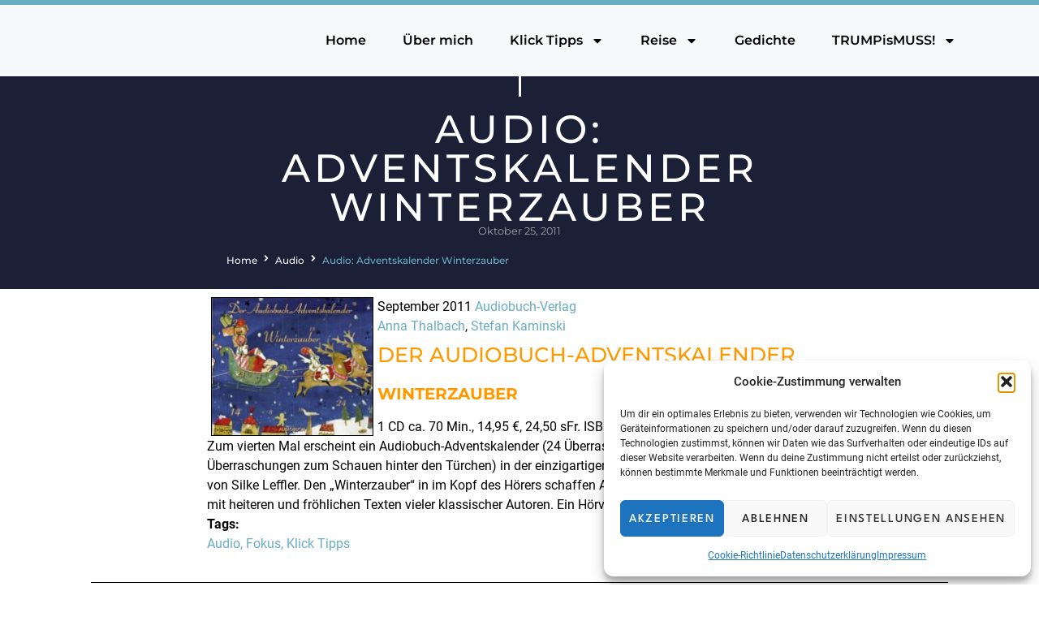

--- FILE ---
content_type: text/html; charset=UTF-8
request_url: https://p-t-m.eu/winterzaube/
body_size: 15969
content:
<!doctype html>
<html lang="de">
<head>
	<meta charset="UTF-8">
	<meta name="viewport" content="width=device-width, initial-scale=1">
	<link rel="profile" href="https://gmpg.org/xfn/11">
	<title>Audio: Adventskalender Winterzauber &#8211; Rena Sutor</title>
<meta name='robots' content='max-image-preview:large' />
<link rel="alternate" type="application/rss+xml" title="Rena Sutor &raquo; Feed" href="https://p-t-m.eu/feed/" />
<link rel="alternate" type="application/rss+xml" title="Rena Sutor &raquo; Kommentar-Feed" href="https://p-t-m.eu/comments/feed/" />
<link rel="alternate" type="application/rss+xml" title="Rena Sutor &raquo; Audio: Adventskalender Winterzauber-Kommentar-Feed" href="https://p-t-m.eu/winterzaube/feed/" />
<link rel="alternate" title="oEmbed (JSON)" type="application/json+oembed" href="https://p-t-m.eu/wp-json/oembed/1.0/embed?url=https%3A%2F%2Fp-t-m.eu%2Fwinterzaube%2F" />
<link rel="alternate" title="oEmbed (XML)" type="text/xml+oembed" href="https://p-t-m.eu/wp-json/oembed/1.0/embed?url=https%3A%2F%2Fp-t-m.eu%2Fwinterzaube%2F&#038;format=xml" />
<style id='wp-img-auto-sizes-contain-inline-css'>
img:is([sizes=auto i],[sizes^="auto," i]){contain-intrinsic-size:3000px 1500px}
/*# sourceURL=wp-img-auto-sizes-contain-inline-css */
</style>
<style id='wp-emoji-styles-inline-css'>

	img.wp-smiley, img.emoji {
		display: inline !important;
		border: none !important;
		box-shadow: none !important;
		height: 1em !important;
		width: 1em !important;
		margin: 0 0.07em !important;
		vertical-align: -0.1em !important;
		background: none !important;
		padding: 0 !important;
	}
/*# sourceURL=wp-emoji-styles-inline-css */
</style>
<link rel='stylesheet' id='wp-block-library-css' href='https://p-t-m.eu/wp-includes/css/dist/block-library/style.min.css?ver=6.9' media='all' />
<style id='global-styles-inline-css'>
:root{--wp--preset--aspect-ratio--square: 1;--wp--preset--aspect-ratio--4-3: 4/3;--wp--preset--aspect-ratio--3-4: 3/4;--wp--preset--aspect-ratio--3-2: 3/2;--wp--preset--aspect-ratio--2-3: 2/3;--wp--preset--aspect-ratio--16-9: 16/9;--wp--preset--aspect-ratio--9-16: 9/16;--wp--preset--color--black: #000000;--wp--preset--color--cyan-bluish-gray: #abb8c3;--wp--preset--color--white: #ffffff;--wp--preset--color--pale-pink: #f78da7;--wp--preset--color--vivid-red: #cf2e2e;--wp--preset--color--luminous-vivid-orange: #ff6900;--wp--preset--color--luminous-vivid-amber: #fcb900;--wp--preset--color--light-green-cyan: #7bdcb5;--wp--preset--color--vivid-green-cyan: #00d084;--wp--preset--color--pale-cyan-blue: #8ed1fc;--wp--preset--color--vivid-cyan-blue: #0693e3;--wp--preset--color--vivid-purple: #9b51e0;--wp--preset--gradient--vivid-cyan-blue-to-vivid-purple: linear-gradient(135deg,rgb(6,147,227) 0%,rgb(155,81,224) 100%);--wp--preset--gradient--light-green-cyan-to-vivid-green-cyan: linear-gradient(135deg,rgb(122,220,180) 0%,rgb(0,208,130) 100%);--wp--preset--gradient--luminous-vivid-amber-to-luminous-vivid-orange: linear-gradient(135deg,rgb(252,185,0) 0%,rgb(255,105,0) 100%);--wp--preset--gradient--luminous-vivid-orange-to-vivid-red: linear-gradient(135deg,rgb(255,105,0) 0%,rgb(207,46,46) 100%);--wp--preset--gradient--very-light-gray-to-cyan-bluish-gray: linear-gradient(135deg,rgb(238,238,238) 0%,rgb(169,184,195) 100%);--wp--preset--gradient--cool-to-warm-spectrum: linear-gradient(135deg,rgb(74,234,220) 0%,rgb(151,120,209) 20%,rgb(207,42,186) 40%,rgb(238,44,130) 60%,rgb(251,105,98) 80%,rgb(254,248,76) 100%);--wp--preset--gradient--blush-light-purple: linear-gradient(135deg,rgb(255,206,236) 0%,rgb(152,150,240) 100%);--wp--preset--gradient--blush-bordeaux: linear-gradient(135deg,rgb(254,205,165) 0%,rgb(254,45,45) 50%,rgb(107,0,62) 100%);--wp--preset--gradient--luminous-dusk: linear-gradient(135deg,rgb(255,203,112) 0%,rgb(199,81,192) 50%,rgb(65,88,208) 100%);--wp--preset--gradient--pale-ocean: linear-gradient(135deg,rgb(255,245,203) 0%,rgb(182,227,212) 50%,rgb(51,167,181) 100%);--wp--preset--gradient--electric-grass: linear-gradient(135deg,rgb(202,248,128) 0%,rgb(113,206,126) 100%);--wp--preset--gradient--midnight: linear-gradient(135deg,rgb(2,3,129) 0%,rgb(40,116,252) 100%);--wp--preset--font-size--small: 13px;--wp--preset--font-size--medium: 20px;--wp--preset--font-size--large: 36px;--wp--preset--font-size--x-large: 42px;--wp--preset--spacing--20: 0.44rem;--wp--preset--spacing--30: 0.67rem;--wp--preset--spacing--40: 1rem;--wp--preset--spacing--50: 1.5rem;--wp--preset--spacing--60: 2.25rem;--wp--preset--spacing--70: 3.38rem;--wp--preset--spacing--80: 5.06rem;--wp--preset--shadow--natural: 6px 6px 9px rgba(0, 0, 0, 0.2);--wp--preset--shadow--deep: 12px 12px 50px rgba(0, 0, 0, 0.4);--wp--preset--shadow--sharp: 6px 6px 0px rgba(0, 0, 0, 0.2);--wp--preset--shadow--outlined: 6px 6px 0px -3px rgb(255, 255, 255), 6px 6px rgb(0, 0, 0);--wp--preset--shadow--crisp: 6px 6px 0px rgb(0, 0, 0);}:root { --wp--style--global--content-size: 800px;--wp--style--global--wide-size: 1200px; }:where(body) { margin: 0; }.wp-site-blocks > .alignleft { float: left; margin-right: 2em; }.wp-site-blocks > .alignright { float: right; margin-left: 2em; }.wp-site-blocks > .aligncenter { justify-content: center; margin-left: auto; margin-right: auto; }:where(.wp-site-blocks) > * { margin-block-start: 24px; margin-block-end: 0; }:where(.wp-site-blocks) > :first-child { margin-block-start: 0; }:where(.wp-site-blocks) > :last-child { margin-block-end: 0; }:root { --wp--style--block-gap: 24px; }:root :where(.is-layout-flow) > :first-child{margin-block-start: 0;}:root :where(.is-layout-flow) > :last-child{margin-block-end: 0;}:root :where(.is-layout-flow) > *{margin-block-start: 24px;margin-block-end: 0;}:root :where(.is-layout-constrained) > :first-child{margin-block-start: 0;}:root :where(.is-layout-constrained) > :last-child{margin-block-end: 0;}:root :where(.is-layout-constrained) > *{margin-block-start: 24px;margin-block-end: 0;}:root :where(.is-layout-flex){gap: 24px;}:root :where(.is-layout-grid){gap: 24px;}.is-layout-flow > .alignleft{float: left;margin-inline-start: 0;margin-inline-end: 2em;}.is-layout-flow > .alignright{float: right;margin-inline-start: 2em;margin-inline-end: 0;}.is-layout-flow > .aligncenter{margin-left: auto !important;margin-right: auto !important;}.is-layout-constrained > .alignleft{float: left;margin-inline-start: 0;margin-inline-end: 2em;}.is-layout-constrained > .alignright{float: right;margin-inline-start: 2em;margin-inline-end: 0;}.is-layout-constrained > .aligncenter{margin-left: auto !important;margin-right: auto !important;}.is-layout-constrained > :where(:not(.alignleft):not(.alignright):not(.alignfull)){max-width: var(--wp--style--global--content-size);margin-left: auto !important;margin-right: auto !important;}.is-layout-constrained > .alignwide{max-width: var(--wp--style--global--wide-size);}body .is-layout-flex{display: flex;}.is-layout-flex{flex-wrap: wrap;align-items: center;}.is-layout-flex > :is(*, div){margin: 0;}body .is-layout-grid{display: grid;}.is-layout-grid > :is(*, div){margin: 0;}body{padding-top: 0px;padding-right: 0px;padding-bottom: 0px;padding-left: 0px;}a:where(:not(.wp-element-button)){text-decoration: underline;}:root :where(.wp-element-button, .wp-block-button__link){background-color: #32373c;border-width: 0;color: #fff;font-family: inherit;font-size: inherit;font-style: inherit;font-weight: inherit;letter-spacing: inherit;line-height: inherit;padding-top: calc(0.667em + 2px);padding-right: calc(1.333em + 2px);padding-bottom: calc(0.667em + 2px);padding-left: calc(1.333em + 2px);text-decoration: none;text-transform: inherit;}.has-black-color{color: var(--wp--preset--color--black) !important;}.has-cyan-bluish-gray-color{color: var(--wp--preset--color--cyan-bluish-gray) !important;}.has-white-color{color: var(--wp--preset--color--white) !important;}.has-pale-pink-color{color: var(--wp--preset--color--pale-pink) !important;}.has-vivid-red-color{color: var(--wp--preset--color--vivid-red) !important;}.has-luminous-vivid-orange-color{color: var(--wp--preset--color--luminous-vivid-orange) !important;}.has-luminous-vivid-amber-color{color: var(--wp--preset--color--luminous-vivid-amber) !important;}.has-light-green-cyan-color{color: var(--wp--preset--color--light-green-cyan) !important;}.has-vivid-green-cyan-color{color: var(--wp--preset--color--vivid-green-cyan) !important;}.has-pale-cyan-blue-color{color: var(--wp--preset--color--pale-cyan-blue) !important;}.has-vivid-cyan-blue-color{color: var(--wp--preset--color--vivid-cyan-blue) !important;}.has-vivid-purple-color{color: var(--wp--preset--color--vivid-purple) !important;}.has-black-background-color{background-color: var(--wp--preset--color--black) !important;}.has-cyan-bluish-gray-background-color{background-color: var(--wp--preset--color--cyan-bluish-gray) !important;}.has-white-background-color{background-color: var(--wp--preset--color--white) !important;}.has-pale-pink-background-color{background-color: var(--wp--preset--color--pale-pink) !important;}.has-vivid-red-background-color{background-color: var(--wp--preset--color--vivid-red) !important;}.has-luminous-vivid-orange-background-color{background-color: var(--wp--preset--color--luminous-vivid-orange) !important;}.has-luminous-vivid-amber-background-color{background-color: var(--wp--preset--color--luminous-vivid-amber) !important;}.has-light-green-cyan-background-color{background-color: var(--wp--preset--color--light-green-cyan) !important;}.has-vivid-green-cyan-background-color{background-color: var(--wp--preset--color--vivid-green-cyan) !important;}.has-pale-cyan-blue-background-color{background-color: var(--wp--preset--color--pale-cyan-blue) !important;}.has-vivid-cyan-blue-background-color{background-color: var(--wp--preset--color--vivid-cyan-blue) !important;}.has-vivid-purple-background-color{background-color: var(--wp--preset--color--vivid-purple) !important;}.has-black-border-color{border-color: var(--wp--preset--color--black) !important;}.has-cyan-bluish-gray-border-color{border-color: var(--wp--preset--color--cyan-bluish-gray) !important;}.has-white-border-color{border-color: var(--wp--preset--color--white) !important;}.has-pale-pink-border-color{border-color: var(--wp--preset--color--pale-pink) !important;}.has-vivid-red-border-color{border-color: var(--wp--preset--color--vivid-red) !important;}.has-luminous-vivid-orange-border-color{border-color: var(--wp--preset--color--luminous-vivid-orange) !important;}.has-luminous-vivid-amber-border-color{border-color: var(--wp--preset--color--luminous-vivid-amber) !important;}.has-light-green-cyan-border-color{border-color: var(--wp--preset--color--light-green-cyan) !important;}.has-vivid-green-cyan-border-color{border-color: var(--wp--preset--color--vivid-green-cyan) !important;}.has-pale-cyan-blue-border-color{border-color: var(--wp--preset--color--pale-cyan-blue) !important;}.has-vivid-cyan-blue-border-color{border-color: var(--wp--preset--color--vivid-cyan-blue) !important;}.has-vivid-purple-border-color{border-color: var(--wp--preset--color--vivid-purple) !important;}.has-vivid-cyan-blue-to-vivid-purple-gradient-background{background: var(--wp--preset--gradient--vivid-cyan-blue-to-vivid-purple) !important;}.has-light-green-cyan-to-vivid-green-cyan-gradient-background{background: var(--wp--preset--gradient--light-green-cyan-to-vivid-green-cyan) !important;}.has-luminous-vivid-amber-to-luminous-vivid-orange-gradient-background{background: var(--wp--preset--gradient--luminous-vivid-amber-to-luminous-vivid-orange) !important;}.has-luminous-vivid-orange-to-vivid-red-gradient-background{background: var(--wp--preset--gradient--luminous-vivid-orange-to-vivid-red) !important;}.has-very-light-gray-to-cyan-bluish-gray-gradient-background{background: var(--wp--preset--gradient--very-light-gray-to-cyan-bluish-gray) !important;}.has-cool-to-warm-spectrum-gradient-background{background: var(--wp--preset--gradient--cool-to-warm-spectrum) !important;}.has-blush-light-purple-gradient-background{background: var(--wp--preset--gradient--blush-light-purple) !important;}.has-blush-bordeaux-gradient-background{background: var(--wp--preset--gradient--blush-bordeaux) !important;}.has-luminous-dusk-gradient-background{background: var(--wp--preset--gradient--luminous-dusk) !important;}.has-pale-ocean-gradient-background{background: var(--wp--preset--gradient--pale-ocean) !important;}.has-electric-grass-gradient-background{background: var(--wp--preset--gradient--electric-grass) !important;}.has-midnight-gradient-background{background: var(--wp--preset--gradient--midnight) !important;}.has-small-font-size{font-size: var(--wp--preset--font-size--small) !important;}.has-medium-font-size{font-size: var(--wp--preset--font-size--medium) !important;}.has-large-font-size{font-size: var(--wp--preset--font-size--large) !important;}.has-x-large-font-size{font-size: var(--wp--preset--font-size--x-large) !important;}
/*# sourceURL=global-styles-inline-css */
</style>

<link rel='stylesheet' id='jet-engine-frontend-css' href='https://p-t-m.eu/wp-content/plugins/jet-engine/assets/css/frontend.css?ver=3.8.2.1' media='all' />
<link rel='stylesheet' id='cmplz-general-css' href='https://p-t-m.eu/wp-content/plugins/complianz-gdpr/assets/css/cookieblocker.min.css?ver=1765984978' media='all' />
<link rel='stylesheet' id='hello-elementor-css' href='https://p-t-m.eu/wp-content/themes/hello-elementor/assets/css/reset.css?ver=3.4.5' media='all' />
<link rel='stylesheet' id='hello-elementor-theme-style-css' href='https://p-t-m.eu/wp-content/themes/hello-elementor/assets/css/theme.css?ver=3.4.5' media='all' />
<link rel='stylesheet' id='hello-elementor-header-footer-css' href='https://p-t-m.eu/wp-content/themes/hello-elementor/assets/css/header-footer.css?ver=3.4.5' media='all' />
<link rel='stylesheet' id='elementor-frontend-css' href='https://p-t-m.eu/wp-content/plugins/elementor/assets/css/frontend.min.css?ver=3.32.5' media='all' />
<link rel='stylesheet' id='widget-nav-menu-css' href='https://p-t-m.eu/wp-content/plugins/elementor-pro/assets/css/widget-nav-menu.min.css?ver=3.32.2' media='all' />
<link rel='stylesheet' id='widget-divider-css' href='https://p-t-m.eu/wp-content/plugins/elementor/assets/css/widget-divider.min.css?ver=3.32.5' media='all' />
<link rel='stylesheet' id='widget-image-css' href='https://p-t-m.eu/wp-content/plugins/elementor/assets/css/widget-image.min.css?ver=3.32.5' media='all' />
<link rel='stylesheet' id='widget-heading-css' href='https://p-t-m.eu/wp-content/plugins/elementor/assets/css/widget-heading.min.css?ver=3.32.5' media='all' />
<link rel='stylesheet' id='widget-post-info-css' href='https://p-t-m.eu/wp-content/plugins/elementor-pro/assets/css/widget-post-info.min.css?ver=3.32.2' media='all' />
<link rel='stylesheet' id='widget-icon-list-css' href='https://p-t-m.eu/wp-content/plugins/elementor/assets/css/widget-icon-list.min.css?ver=3.32.5' media='all' />
<link rel='stylesheet' id='jet-blocks-css' href='https://p-t-m.eu/wp-content/uploads/elementor/css/custom-jet-blocks.css?ver=1.3.22' media='all' />
<link rel='stylesheet' id='elementor-post-422-css' href='https://p-t-m.eu/wp-content/uploads/elementor/css/post-422.css?ver=1768792985' media='all' />
<link rel='stylesheet' id='jet-blog-css' href='https://p-t-m.eu/wp-content/plugins/jet-blog/assets/css/jet-blog.css?ver=2.4.8' media='all' />
<link rel='stylesheet' id='elementor-post-416-css' href='https://p-t-m.eu/wp-content/uploads/elementor/css/post-416.css?ver=1768792985' media='all' />
<link rel='stylesheet' id='elementor-post-1148-css' href='https://p-t-m.eu/wp-content/uploads/elementor/css/post-1148.css?ver=1768792985' media='all' />
<link rel='stylesheet' id='elementor-post-627-css' href='https://p-t-m.eu/wp-content/uploads/elementor/css/post-627.css?ver=1768793145' media='all' />
<script src="https://p-t-m.eu/wp-includes/js/jquery/jquery.min.js?ver=3.7.1" id="jquery-core-js"></script>
<script src="https://p-t-m.eu/wp-includes/js/jquery/jquery-migrate.min.js?ver=3.4.1" id="jquery-migrate-js"></script>
<link rel="https://api.w.org/" href="https://p-t-m.eu/wp-json/" /><link rel="alternate" title="JSON" type="application/json" href="https://p-t-m.eu/wp-json/wp/v2/posts/23420" /><link rel="EditURI" type="application/rsd+xml" title="RSD" href="https://p-t-m.eu/xmlrpc.php?rsd" />
<meta name="generator" content="WordPress 6.9" />
<link rel="canonical" href="https://p-t-m.eu/winterzaube/" />
<link rel='shortlink' href='https://p-t-m.eu/?p=23420' />
			<style>.cmplz-hidden {
					display: none !important;
				}</style><meta name="generator" content="Elementor 3.32.5; features: e_font_icon_svg, additional_custom_breakpoints; settings: css_print_method-external, google_font-disabled, font_display-auto">
			<style>
				.e-con.e-parent:nth-of-type(n+4):not(.e-lazyloaded):not(.e-no-lazyload),
				.e-con.e-parent:nth-of-type(n+4):not(.e-lazyloaded):not(.e-no-lazyload) * {
					background-image: none !important;
				}
				@media screen and (max-height: 1024px) {
					.e-con.e-parent:nth-of-type(n+3):not(.e-lazyloaded):not(.e-no-lazyload),
					.e-con.e-parent:nth-of-type(n+3):not(.e-lazyloaded):not(.e-no-lazyload) * {
						background-image: none !important;
					}
				}
				@media screen and (max-height: 640px) {
					.e-con.e-parent:nth-of-type(n+2):not(.e-lazyloaded):not(.e-no-lazyload),
					.e-con.e-parent:nth-of-type(n+2):not(.e-lazyloaded):not(.e-no-lazyload) * {
						background-image: none !important;
					}
				}
			</style>
			<link rel="icon" href="https://p-t-m.eu/wp-content/uploads/2022/04/favicon-150x150.jpg" sizes="32x32" />
<link rel="icon" href="https://p-t-m.eu/wp-content/uploads/2022/04/favicon-300x300.jpg" sizes="192x192" />
<link rel="apple-touch-icon" href="https://p-t-m.eu/wp-content/uploads/2022/04/favicon-300x300.jpg" />
<meta name="msapplication-TileImage" content="https://p-t-m.eu/wp-content/uploads/2022/04/favicon-300x300.jpg" />
<link rel='stylesheet' id='jet-elements-css' href='https://p-t-m.eu/wp-content/plugins/jet-elements/assets/css/jet-elements.css?ver=2.7.12.1' media='all' />
</head>
<body data-cmplz=1 class="wp-singular post-template-default single single-post postid-23420 single-format-standard wp-custom-logo wp-embed-responsive wp-theme-hello-elementor hello-elementor-default elementor-default elementor-kit-422 elementor-page-627">


<a class="skip-link screen-reader-text" href="#content">Zum Inhalt springen</a>

		<header data-elementor-type="header" data-elementor-id="416" class="elementor elementor-416 elementor-location-header" data-elementor-post-type="elementor_library">
			<header class="jet-sticky-section elementor-element elementor-element-3c0c9be e-flex e-con-boxed e-con e-parent" style="height: fit-content;" data-id="3c0c9be" data-element_type="container" data-settings="{&quot;jet_sticky_section&quot;:&quot;yes&quot;,&quot;background_background&quot;:&quot;classic&quot;,&quot;jet_sticky_section_visibility&quot;:[&quot;desktop&quot;,&quot;tablet&quot;,&quot;mobile&quot;],&quot;jet_parallax_layout_list&quot;:[]}">
					<div class="e-con-inner">
				<div class="elementor-element elementor-element-81220af elementor-nav-menu__align-end elementor-nav-menu--stretch elementor-nav-menu--dropdown-tablet elementor-nav-menu__text-align-aside elementor-nav-menu--toggle elementor-nav-menu--burger elementor-widget elementor-widget-nav-menu" data-id="81220af" data-element_type="widget" data-settings="{&quot;full_width&quot;:&quot;stretch&quot;,&quot;layout&quot;:&quot;horizontal&quot;,&quot;submenu_icon&quot;:{&quot;value&quot;:&quot;&lt;svg aria-hidden=\&quot;true\&quot; class=\&quot;e-font-icon-svg e-fas-caret-down\&quot; viewBox=\&quot;0 0 320 512\&quot; xmlns=\&quot;http:\/\/www.w3.org\/2000\/svg\&quot;&gt;&lt;path d=\&quot;M31.3 192h257.3c17.8 0 26.7 21.5 14.1 34.1L174.1 354.8c-7.8 7.8-20.5 7.8-28.3 0L17.2 226.1C4.6 213.5 13.5 192 31.3 192z\&quot;&gt;&lt;\/path&gt;&lt;\/svg&gt;&quot;,&quot;library&quot;:&quot;fa-solid&quot;},&quot;toggle&quot;:&quot;burger&quot;}" data-widget_type="nav-menu.default">
								<nav aria-label="Menü" class="elementor-nav-menu--main elementor-nav-menu__container elementor-nav-menu--layout-horizontal e--pointer-none">
				<ul id="menu-1-81220af" class="elementor-nav-menu"><li class="menu-item menu-item-type-post_type menu-item-object-page menu-item-home menu-item-239856"><a href="https://p-t-m.eu/" class="elementor-item">Home</a></li>
<li class="menu-item menu-item-type-post_type menu-item-object-page menu-item-37"><a href="https://p-t-m.eu/ueber-mich/" class="elementor-item">Über mich</a></li>
<li class="menu-item menu-item-type-custom menu-item-object-custom menu-item-has-children menu-item-136489"><a href="#" class="elementor-item elementor-item-anchor">Klick Tipps</a>
<ul class="sub-menu elementor-nav-menu--dropdown">
	<li class="menu-item menu-item-type-taxonomy menu-item-object-category current-post-ancestor current-menu-parent current-post-parent menu-item-134726"><a href="https://p-t-m.eu/category/klicktipps/" class="elementor-sub-item">Klick Tipps</a></li>
	<li class="menu-item menu-item-type-taxonomy menu-item-object-category menu-item-135526"><a href="https://p-t-m.eu/category/geschenke/" class="elementor-sub-item">Geschenkideen</a></li>
</ul>
</li>
<li class="menu-item menu-item-type-custom menu-item-object-custom menu-item-has-children menu-item-139880"><a href="#" class="elementor-item elementor-item-anchor">Reise</a>
<ul class="sub-menu elementor-nav-menu--dropdown">
	<li class="menu-item menu-item-type-taxonomy menu-item-object-category menu-item-135482"><a href="https://p-t-m.eu/category/move-on/" class="elementor-sub-item">Reise</a></li>
	<li class="menu-item menu-item-type-taxonomy menu-item-object-category menu-item-134727"><a href="https://p-t-m.eu/category/muenchen/" class="elementor-sub-item">München</a></li>
</ul>
</li>
<li class="menu-item menu-item-type-taxonomy menu-item-object-category menu-item-134704"><a href="https://p-t-m.eu/category/poems/" class="elementor-item">Gedichte</a></li>
<li class="menu-item menu-item-type-custom menu-item-object-custom menu-item-has-children menu-item-136492"><a href="#" class="elementor-item elementor-item-anchor">TRUMPisMUSS!</a>
<ul class="sub-menu elementor-nav-menu--dropdown">
	<li class="menu-item menu-item-type-taxonomy menu-item-object-category menu-item-134904"><a href="https://p-t-m.eu/category/usa-spezial/" class="elementor-sub-item">TRUMPedUSA</a></li>
	<li class="menu-item menu-item-type-taxonomy menu-item-object-category menu-item-136152"><a href="https://p-t-m.eu/category/usa-spezial/trumpusa/" class="elementor-sub-item">Trumpmanshow</a></li>
</ul>
</li>
</ul>			</nav>
					<div class="elementor-menu-toggle" role="button" tabindex="0" aria-label="Menü Umschalter" aria-expanded="false">
			<svg aria-hidden="true" role="presentation" class="elementor-menu-toggle__icon--open e-font-icon-svg e-eicon-menu-bar" viewBox="0 0 1000 1000" xmlns="http://www.w3.org/2000/svg"><path d="M104 333H896C929 333 958 304 958 271S929 208 896 208H104C71 208 42 237 42 271S71 333 104 333ZM104 583H896C929 583 958 554 958 521S929 458 896 458H104C71 458 42 487 42 521S71 583 104 583ZM104 833H896C929 833 958 804 958 771S929 708 896 708H104C71 708 42 737 42 771S71 833 104 833Z"></path></svg><svg aria-hidden="true" role="presentation" class="elementor-menu-toggle__icon--close e-font-icon-svg e-eicon-close" viewBox="0 0 1000 1000" xmlns="http://www.w3.org/2000/svg"><path d="M742 167L500 408 258 167C246 154 233 150 217 150 196 150 179 158 167 167 154 179 150 196 150 212 150 229 154 242 171 254L408 500 167 742C138 771 138 800 167 829 196 858 225 858 254 829L496 587 738 829C750 842 767 846 783 846 800 846 817 842 829 829 842 817 846 804 846 783 846 767 842 750 829 737L588 500 833 258C863 229 863 200 833 171 804 137 775 137 742 167Z"></path></svg>		</div>
					<nav class="elementor-nav-menu--dropdown elementor-nav-menu__container" aria-hidden="true">
				<ul id="menu-2-81220af" class="elementor-nav-menu"><li class="menu-item menu-item-type-post_type menu-item-object-page menu-item-home menu-item-239856"><a href="https://p-t-m.eu/" class="elementor-item" tabindex="-1">Home</a></li>
<li class="menu-item menu-item-type-post_type menu-item-object-page menu-item-37"><a href="https://p-t-m.eu/ueber-mich/" class="elementor-item" tabindex="-1">Über mich</a></li>
<li class="menu-item menu-item-type-custom menu-item-object-custom menu-item-has-children menu-item-136489"><a href="#" class="elementor-item elementor-item-anchor" tabindex="-1">Klick Tipps</a>
<ul class="sub-menu elementor-nav-menu--dropdown">
	<li class="menu-item menu-item-type-taxonomy menu-item-object-category current-post-ancestor current-menu-parent current-post-parent menu-item-134726"><a href="https://p-t-m.eu/category/klicktipps/" class="elementor-sub-item" tabindex="-1">Klick Tipps</a></li>
	<li class="menu-item menu-item-type-taxonomy menu-item-object-category menu-item-135526"><a href="https://p-t-m.eu/category/geschenke/" class="elementor-sub-item" tabindex="-1">Geschenkideen</a></li>
</ul>
</li>
<li class="menu-item menu-item-type-custom menu-item-object-custom menu-item-has-children menu-item-139880"><a href="#" class="elementor-item elementor-item-anchor" tabindex="-1">Reise</a>
<ul class="sub-menu elementor-nav-menu--dropdown">
	<li class="menu-item menu-item-type-taxonomy menu-item-object-category menu-item-135482"><a href="https://p-t-m.eu/category/move-on/" class="elementor-sub-item" tabindex="-1">Reise</a></li>
	<li class="menu-item menu-item-type-taxonomy menu-item-object-category menu-item-134727"><a href="https://p-t-m.eu/category/muenchen/" class="elementor-sub-item" tabindex="-1">München</a></li>
</ul>
</li>
<li class="menu-item menu-item-type-taxonomy menu-item-object-category menu-item-134704"><a href="https://p-t-m.eu/category/poems/" class="elementor-item" tabindex="-1">Gedichte</a></li>
<li class="menu-item menu-item-type-custom menu-item-object-custom menu-item-has-children menu-item-136492"><a href="#" class="elementor-item elementor-item-anchor" tabindex="-1">TRUMPisMUSS!</a>
<ul class="sub-menu elementor-nav-menu--dropdown">
	<li class="menu-item menu-item-type-taxonomy menu-item-object-category menu-item-134904"><a href="https://p-t-m.eu/category/usa-spezial/" class="elementor-sub-item" tabindex="-1">TRUMPedUSA</a></li>
	<li class="menu-item menu-item-type-taxonomy menu-item-object-category menu-item-136152"><a href="https://p-t-m.eu/category/usa-spezial/trumpusa/" class="elementor-sub-item" tabindex="-1">Trumpmanshow</a></li>
</ul>
</li>
</ul>			</nav>
						</div>
					</div>
				</header>
				</header>
				<div data-elementor-type="single-post" data-elementor-id="627" class="elementor elementor-627 elementor-location-single post-23420 post type-post status-publish format-standard hentry category-audio category-p-t-m-euwp category-klicktipps tag-p-t-m-euwp" data-elementor-post-type="elementor_library">
			<div class="elementor-element elementor-element-eb7f1f7 e-flex e-con-boxed e-con e-parent" data-id="eb7f1f7" data-element_type="container" data-settings="{&quot;background_background&quot;:&quot;classic&quot;,&quot;jet_parallax_layout_list&quot;:[]}">
					<div class="e-con-inner">
		<div class="elementor-element elementor-element-c6236be e-con-full e-flex e-con e-child" data-id="c6236be" data-element_type="container" data-settings="{&quot;jet_parallax_layout_list&quot;:[]}">
				<div class="elementor-element elementor-element-3826ba2 elementor-widget-divider--view-line elementor-widget elementor-widget-divider" data-id="3826ba2" data-element_type="widget" data-widget_type="divider.default">
							<div class="elementor-divider">
			<span class="elementor-divider-separator">
						</span>
		</div>
						</div>
				<div class="elementor-element elementor-element-fac6820 elementor-widget elementor-widget-theme-post-title elementor-page-title elementor-widget-heading" data-id="fac6820" data-element_type="widget" data-widget_type="theme-post-title.default">
					<h1 class="elementor-heading-title elementor-size-default">Audio: Adventskalender Winterzauber</h1>				</div>
				<div class="elementor-element elementor-element-9d78e6b elementor-align-center elementor-widget elementor-widget-post-info" data-id="9d78e6b" data-element_type="widget" data-widget_type="post-info.default">
							<ul class="elementor-inline-items elementor-icon-list-items elementor-post-info">
								<li class="elementor-icon-list-item elementor-repeater-item-c0c3e40 elementor-inline-item" itemprop="datePublished">
						<a href="https://p-t-m.eu/2011/10/25/">
														<span class="elementor-icon-list-text elementor-post-info__item elementor-post-info__item--type-date">
										<time>Oktober 25, 2011</time>					</span>
									</a>
				</li>
				</ul>
						</div>
				<div class="elementor-element elementor-element-fb688b3 jet-breadcrumbs-align-tablet-center elementor-widget elementor-widget-jet-breadcrumbs" data-id="fb688b3" data-element_type="widget" data-widget_type="jet-breadcrumbs.default">
				<div class="elementor-widget-container">
					<div class="elementor-jet-breadcrumbs jet-blocks">
		<div class="jet-breadcrumbs">
		<div class="jet-breadcrumbs__content">
		<div class="jet-breadcrumbs__wrap"><div class="jet-breadcrumbs__item"><a href="https://p-t-m.eu/" class="jet-breadcrumbs__item-link is-home" rel="home" title="Home">Home</a></div>
			 <div class="jet-breadcrumbs__item"><div class="jet-breadcrumbs__item-sep"><span class="jet-blocks-icon"><svg aria-hidden="true" class="e-font-icon-svg e-fas-angle-right" viewBox="0 0 256 512" xmlns="http://www.w3.org/2000/svg"><path d="M224.3 273l-136 136c-9.4 9.4-24.6 9.4-33.9 0l-22.6-22.6c-9.4-9.4-9.4-24.6 0-33.9l96.4-96.4-96.4-96.4c-9.4-9.4-9.4-24.6 0-33.9L54.3 103c9.4-9.4 24.6-9.4 33.9 0l136 136c9.5 9.4 9.5 24.6.1 34z"></path></svg></span></div></div> <div class="jet-breadcrumbs__item"><a href="https://p-t-m.eu/category/audio/" class="jet-breadcrumbs__item-link" rel="tag" title="Audio">Audio</a></div>
			 <div class="jet-breadcrumbs__item"><div class="jet-breadcrumbs__item-sep"><span class="jet-blocks-icon"><svg aria-hidden="true" class="e-font-icon-svg e-fas-angle-right" viewBox="0 0 256 512" xmlns="http://www.w3.org/2000/svg"><path d="M224.3 273l-136 136c-9.4 9.4-24.6 9.4-33.9 0l-22.6-22.6c-9.4-9.4-9.4-24.6 0-33.9l96.4-96.4-96.4-96.4c-9.4-9.4-9.4-24.6 0-33.9L54.3 103c9.4-9.4 24.6-9.4 33.9 0l136 136c9.5 9.4 9.5 24.6.1 34z"></path></svg></span></div></div> <div class="jet-breadcrumbs__item"><span class="jet-breadcrumbs__item-target">Audio: Adventskalender Winterzauber</span></div>
		</div>
		</div>
		</div></div>				</div>
				</div>
				</div>
					</div>
				</div>
		<div class="elementor-element elementor-element-5251806 e-flex e-con-boxed e-con e-parent" data-id="5251806" data-element_type="container" data-settings="{&quot;jet_parallax_layout_list&quot;:[]}">
					<div class="e-con-inner">
		<div class="elementor-element elementor-element-36481b3 e-con-full e-flex e-con e-child" data-id="36481b3" data-element_type="container" data-settings="{&quot;jet_parallax_layout_list&quot;:[]}">
				<div class="elementor-element elementor-element-8719e5c elementor-widget elementor-widget-theme-post-content" data-id="8719e5c" data-element_type="widget" data-widget_type="theme-post-content.default">
					<p><a title="Winterzauber" href="http://www.audiobuch.com/hoerbuecher/winterzauber"><img decoding="async" class="alignleft wp-image-23425 size-full" style="margin-left: 5px; margin-right: 5px; border: 1px solid black;" title="Winterzauber" src="https://p-t-m.eu/wp-content/uploads/2011/09/9783899644098_AK_Winterzauber1-e1601197496242.jpg" alt="" width="200" height="171" /></a>September 2011 <a href="http://www.audiobuch.com/">Audiobuch-Verlag</a><br />
<a href="http://www.audiobuch.com/urheber/thalbach">Anna Thalbach</a>, <a href="http://www.audiobuch.com/urheber/kaminski-stefan">Stefan Kaminski</a></p>
<h2><span style="color: #ff9900;">Der Audiobuch-Adventskalender</span></h2>
<h2><span style="font-size: 20px; font-weight: bold; color: #ff9900;">Winterzauber</span></h2>
<p>1 CD ca. 70 Min., 14,95 €, 24,50 sFr. ISBN 978-3-89964-409-8<br />
Zum vierten Mal erscheint ein Audiobuch-Adventskalender (24 Überraschungen zum Hören, 24 Überraschungen zum Schauen hinter den Türchen) in der einzigartigen wie liebevoll-detailreichen Gestaltung von Silke Leffler. Den &#8222;Winterzauber&#8220; in im Kopf des Hörers schaffen Anna Thalbach und Stefan Kaminski &#8211; mit heiteren und fröhlichen Texten vieler klassischer Autoren. Ein Hörvergnügen für die ganze Familie!</p>
				</div>
				<div class="elementor-element elementor-element-d0480ec elementor-widget__width-auto elementor-widget elementor-widget-text-editor" data-id="d0480ec" data-element_type="widget" data-widget_type="text-editor.default">
									<p><strong>Tags:</strong></p>								</div>
				<div class="elementor-element elementor-element-fe53435 elementor-widget__width-auto elementor-widget elementor-widget-post-info" data-id="fe53435" data-element_type="widget" data-widget_type="post-info.default">
							<ul class="elementor-inline-items elementor-icon-list-items elementor-post-info">
								<li class="elementor-icon-list-item elementor-repeater-item-21b28b9 elementor-inline-item" itemprop="about">
													<span class="elementor-icon-list-text elementor-post-info__item elementor-post-info__item--type-terms">
										<span class="elementor-post-info__terms-list">
				<a href="https://p-t-m.eu/category/audio/" class="elementor-post-info__terms-list-item">Audio</a>, <a href="https://p-t-m.eu/category/p-t-m-euwp/" class="elementor-post-info__terms-list-item">Fokus</a>, <a href="https://p-t-m.eu/category/klicktipps/" class="elementor-post-info__terms-list-item">Klick Tipps</a>				</span>
					</span>
								</li>
				</ul>
						</div>
				</div>
					</div>
				</div>
				</div>
				<footer data-elementor-type="footer" data-elementor-id="1148" class="elementor elementor-1148 elementor-location-footer" data-elementor-post-type="elementor_library">
			<div class="elementor-element elementor-element-0ec87c6 e-flex e-con-boxed e-con e-parent" data-id="0ec87c6" data-element_type="container" data-settings="{&quot;jet_parallax_layout_list&quot;:[]}">
					<div class="e-con-inner">
		<div class="elementor-element elementor-element-71310ad e-con-full e-flex e-con e-child" data-id="71310ad" data-element_type="container" data-settings="{&quot;jet_parallax_layout_list&quot;:[]}">
				<div class="elementor-element elementor-element-677ad43 elementor-widget-divider--view-line elementor-widget elementor-widget-divider" data-id="677ad43" data-element_type="widget" data-widget_type="divider.default">
							<div class="elementor-divider">
			<span class="elementor-divider-separator">
						</span>
		</div>
						</div>
				</div>
					</div>
				</div>
		<footer class="elementor-element elementor-element-11c77ac e-flex e-con-boxed e-con e-parent" data-id="11c77ac" data-element_type="container" data-settings="{&quot;jet_parallax_layout_list&quot;:[]}">
					<div class="e-con-inner">
		<div class="elementor-element elementor-element-1ea9231 e-con-full e-flex e-con e-child" data-id="1ea9231" data-element_type="container" data-settings="{&quot;jet_parallax_layout_list&quot;:[]}">
				<div class="elementor-element elementor-element-9634933 elementor-widget elementor-widget-image" data-id="9634933" data-element_type="widget" data-widget_type="image.default">
															<img width="300" height="156" src="https://p-t-m.eu/wp-content/uploads/2022/05/EUREF-LogoCampus-Berlin-300x156.png" class="attachment-medium size-medium wp-image-134818" alt="" srcset="https://p-t-m.eu/wp-content/uploads/2022/05/EUREF-LogoCampus-Berlin-300x156.png 300w, https://p-t-m.eu/wp-content/uploads/2022/05/EUREF-LogoCampus-Berlin-1024x533.png 1024w, https://p-t-m.eu/wp-content/uploads/2022/05/EUREF-LogoCampus-Berlin-768x400.png 768w, https://p-t-m.eu/wp-content/uploads/2022/05/EUREF-LogoCampus-Berlin-1536x800.png 1536w, https://p-t-m.eu/wp-content/uploads/2022/05/EUREF-LogoCampus-Berlin-2048x1066.png 2048w, https://p-t-m.eu/wp-content/uploads/2022/05/EUREF-LogoCampus-Berlin-e1714904513258.png 500w" sizes="(max-width: 300px) 100vw, 300px" />															</div>
				<div class="elementor-element elementor-element-1baac5d elementor-widget elementor-widget-text-editor" data-id="1baac5d" data-element_type="widget" data-widget_type="text-editor.default">
									<p><span style="text-align: var(--text-align);">Die </span><b style="text-align: var(--text-align);">Technische Universität Berlin</b><span style="text-align: var(--text-align);"> richtete einen Campus auf dem </span><a style="text-align: var(--text-align);" href="https://euref.de"><b>EUREF-Campus Berlin</b></a><span style="text-align: var(--text-align);"> ein. Hier werden weiterbildende Masterstudiengänge (M.Sc.) mit Energie-bezug angeboten. Im Bereich energie-effizienter Gebäude sind eine Vielzahl technischer Probleme aus der Energie- und der Elektrotechnik sowie den Werkstoff- und Naturwissenschaften zu lösen. </span></p>								</div>
				<div class="elementor-element elementor-element-46b9812 elementor-widget elementor-widget-image" data-id="46b9812" data-element_type="widget" data-widget_type="image.default">
															<img width="300" height="150" src="https://p-t-m.eu/wp-content/uploads/2024/05/Logo-TheCord_300px.png" class="attachment-large size-large wp-image-193772" alt="" />															</div>
				</div>
		<div class="elementor-element elementor-element-ce95988 e-con-full e-flex e-con e-child" data-id="ce95988" data-element_type="container" data-settings="{&quot;jet_parallax_layout_list&quot;:[]}">
				<div class="elementor-element elementor-element-447e423 elementor-widget elementor-widget-image" data-id="447e423" data-element_type="widget" data-widget_type="image.default">
															<img loading="lazy" width="150" height="150" src="https://p-t-m.eu/wp-content/uploads/2011/01/logoeurefuni-150x150.gif" class="attachment-thumbnail size-thumbnail wp-image-9630" alt="" />															</div>
				<div class="elementor-element elementor-element-2da0b12 elementor-widget elementor-widget-text-editor" data-id="2da0b12" data-element_type="widget" data-widget_type="text-editor.default">
									<div class="layoutArea"><div class="column"><p>Ökonomische, ökologische und rechtliche Fragestellungen werden ebenfalls adres-siert und komplettieren den systemischen Ansatz. Diese auf zwei Jahre angelegten Studiengänge bieten Platz für je 30 Studierende pro Studiengang.</p></div></div>								</div>
				<div class="elementor-element elementor-element-94cefdb elementor-widget elementor-widget-image" data-id="94cefdb" data-element_type="widget" data-widget_type="image.default">
															<img loading="lazy" width="800" height="534" src="https://p-t-m.eu/wp-content/uploads/2025/01/TheCord-1024x683.jpeg" class="attachment-large size-large wp-image-218882" alt="" srcset="https://p-t-m.eu/wp-content/uploads/2025/01/TheCord-1024x683.jpeg 1024w, https://p-t-m.eu/wp-content/uploads/2025/01/TheCord-300x200.jpeg 300w, https://p-t-m.eu/wp-content/uploads/2025/01/TheCord-768x512.jpeg 768w, https://p-t-m.eu/wp-content/uploads/2025/01/TheCord-1536x1024.jpeg 1536w, https://p-t-m.eu/wp-content/uploads/2025/01/TheCord-e1736790646194.jpeg 500w" sizes="(max-width: 800px) 100vw, 800px" />															</div>
				</div>
		<div class="elementor-element elementor-element-f8696ae e-con-full e-flex e-con e-child" data-id="f8696ae" data-element_type="container" data-settings="{&quot;jet_parallax_layout_list&quot;:[]}">
				<div class="elementor-element elementor-element-aa8e161 elementor-widget elementor-widget-text-editor" data-id="aa8e161" data-element_type="widget" data-widget_type="text-editor.default">
									<p><b>Anzeige</b></p>								</div>
				<div class="elementor-element elementor-element-05cbe82 elementor-widget elementor-widget-image" data-id="05cbe82" data-element_type="widget" data-widget_type="image.default">
																<a href="https://euref.de/entry/gasometerschoeneberg/">
							<img loading="lazy" width="500" height="346" src="https://p-t-m.eu/wp-content/uploads/2024/11/Gasometer-Sky-Afterwork-e1732042170792.jpg" class="attachment-large size-large wp-image-212710" alt="" />								</a>
															</div>
				<div class="elementor-element elementor-element-1ed55b2 elementor-widget elementor-widget-image" data-id="1ed55b2" data-element_type="widget" data-widget_type="image.default">
												<figure class="wp-caption">
											<a href="https://duesseldorf.euref.de">
							<img loading="lazy" width="500" height="347" src="https://p-t-m.eu/wp-content/uploads/2025/03/EUREF-Event-e1761039462448.png" class="attachment-large size-large wp-image-225534" alt="" />								</a>
											<figcaption class="widget-image-caption wp-caption-text"></figcaption>
										</figure>
									</div>
				</div>
					</div>
				</footer>
		<div class="elementor-element elementor-element-2ea99f2 e-flex e-con-boxed e-con e-parent" data-id="2ea99f2" data-element_type="container" data-settings="{&quot;jet_parallax_layout_list&quot;:[]}">
					<div class="e-con-inner">
				<div class="elementor-element elementor-element-23c05dd elementor-widget-divider--view-line elementor-widget elementor-widget-divider" data-id="23c05dd" data-element_type="widget" data-widget_type="divider.default">
							<div class="elementor-divider">
			<span class="elementor-divider-separator">
						</span>
		</div>
						</div>
					</div>
				</div>
				</footer>
		
<script type='text/javascript'>
/* <![CDATA[ */
var hasJetBlogPlaylist = 0;
/* ]]> */
</script>
<script type="speculationrules">
{"prefetch":[{"source":"document","where":{"and":[{"href_matches":"/*"},{"not":{"href_matches":["/wp-*.php","/wp-admin/*","/wp-content/uploads/*","/wp-content/*","/wp-content/plugins/*","/wp-content/themes/hello-elementor/*","/*\\?(.+)"]}},{"not":{"selector_matches":"a[rel~=\"nofollow\"]"}},{"not":{"selector_matches":".no-prefetch, .no-prefetch a"}}]},"eagerness":"conservative"}]}
</script>

<!-- Consent Management powered by Complianz | GDPR/CCPA Cookie Consent https://wordpress.org/plugins/complianz-gdpr -->
<div id="cmplz-cookiebanner-container"><div class="cmplz-cookiebanner cmplz-hidden banner-1 bottom-right-view-preferences optin cmplz-bottom-right cmplz-categories-type-view-preferences" aria-modal="true" data-nosnippet="true" role="dialog" aria-live="polite" aria-labelledby="cmplz-header-1-optin" aria-describedby="cmplz-message-1-optin">
	<div class="cmplz-header">
		<div class="cmplz-logo"></div>
		<div class="cmplz-title" id="cmplz-header-1-optin">Cookie-Zustimmung verwalten</div>
		<div class="cmplz-close" tabindex="0" role="button" aria-label="Dialog schließen">
			<svg aria-hidden="true" focusable="false" data-prefix="fas" data-icon="times" class="svg-inline--fa fa-times fa-w-11" role="img" xmlns="http://www.w3.org/2000/svg" viewBox="0 0 352 512"><path fill="currentColor" d="M242.72 256l100.07-100.07c12.28-12.28 12.28-32.19 0-44.48l-22.24-22.24c-12.28-12.28-32.19-12.28-44.48 0L176 189.28 75.93 89.21c-12.28-12.28-32.19-12.28-44.48 0L9.21 111.45c-12.28 12.28-12.28 32.19 0 44.48L109.28 256 9.21 356.07c-12.28 12.28-12.28 32.19 0 44.48l22.24 22.24c12.28 12.28 32.2 12.28 44.48 0L176 322.72l100.07 100.07c12.28 12.28 32.2 12.28 44.48 0l22.24-22.24c12.28-12.28 12.28-32.19 0-44.48L242.72 256z"></path></svg>
		</div>
	</div>

	<div class="cmplz-divider cmplz-divider-header"></div>
	<div class="cmplz-body">
		<div class="cmplz-message" id="cmplz-message-1-optin">Um dir ein optimales Erlebnis zu bieten, verwenden wir Technologien wie Cookies, um Geräteinformationen zu speichern und/oder darauf zuzugreifen. Wenn du diesen Technologien zustimmst, können wir Daten wie das Surfverhalten oder eindeutige IDs auf dieser Website verarbeiten. Wenn du deine Zustimmung nicht erteilst oder zurückziehst, können bestimmte Merkmale und Funktionen beeinträchtigt werden.</div>
		<!-- categories start -->
		<div class="cmplz-categories">
			<details class="cmplz-category cmplz-functional" >
				<summary>
						<span class="cmplz-category-header">
							<span class="cmplz-category-title">Funktional</span>
							<span class='cmplz-always-active'>
								<span class="cmplz-banner-checkbox">
									<input type="checkbox"
										   id="cmplz-functional-optin"
										   data-category="cmplz_functional"
										   class="cmplz-consent-checkbox cmplz-functional"
										   size="40"
										   value="1"/>
									<label class="cmplz-label" for="cmplz-functional-optin"><span class="screen-reader-text">Funktional</span></label>
								</span>
								Immer aktiv							</span>
							<span class="cmplz-icon cmplz-open">
								<svg xmlns="http://www.w3.org/2000/svg" viewBox="0 0 448 512"  height="18" ><path d="M224 416c-8.188 0-16.38-3.125-22.62-9.375l-192-192c-12.5-12.5-12.5-32.75 0-45.25s32.75-12.5 45.25 0L224 338.8l169.4-169.4c12.5-12.5 32.75-12.5 45.25 0s12.5 32.75 0 45.25l-192 192C240.4 412.9 232.2 416 224 416z"/></svg>
							</span>
						</span>
				</summary>
				<div class="cmplz-description">
					<span class="cmplz-description-functional">Die technische Speicherung oder der Zugang ist unbedingt erforderlich für den rechtmäßigen Zweck, die Nutzung eines bestimmten Dienstes zu ermöglichen, der vom Teilnehmer oder Nutzer ausdrücklich gewünscht wird, oder für den alleinigen Zweck, die Übertragung einer Nachricht über ein elektronisches Kommunikationsnetz durchzuführen.</span>
				</div>
			</details>

			<details class="cmplz-category cmplz-preferences" >
				<summary>
						<span class="cmplz-category-header">
							<span class="cmplz-category-title">Vorlieben</span>
							<span class="cmplz-banner-checkbox">
								<input type="checkbox"
									   id="cmplz-preferences-optin"
									   data-category="cmplz_preferences"
									   class="cmplz-consent-checkbox cmplz-preferences"
									   size="40"
									   value="1"/>
								<label class="cmplz-label" for="cmplz-preferences-optin"><span class="screen-reader-text">Vorlieben</span></label>
							</span>
							<span class="cmplz-icon cmplz-open">
								<svg xmlns="http://www.w3.org/2000/svg" viewBox="0 0 448 512"  height="18" ><path d="M224 416c-8.188 0-16.38-3.125-22.62-9.375l-192-192c-12.5-12.5-12.5-32.75 0-45.25s32.75-12.5 45.25 0L224 338.8l169.4-169.4c12.5-12.5 32.75-12.5 45.25 0s12.5 32.75 0 45.25l-192 192C240.4 412.9 232.2 416 224 416z"/></svg>
							</span>
						</span>
				</summary>
				<div class="cmplz-description">
					<span class="cmplz-description-preferences">Die technische Speicherung oder der Zugriff ist für den rechtmäßigen Zweck der Speicherung von Präferenzen erforderlich, die nicht vom Abonnenten oder Benutzer angefordert wurden.</span>
				</div>
			</details>

			<details class="cmplz-category cmplz-statistics" >
				<summary>
						<span class="cmplz-category-header">
							<span class="cmplz-category-title">Statistiken</span>
							<span class="cmplz-banner-checkbox">
								<input type="checkbox"
									   id="cmplz-statistics-optin"
									   data-category="cmplz_statistics"
									   class="cmplz-consent-checkbox cmplz-statistics"
									   size="40"
									   value="1"/>
								<label class="cmplz-label" for="cmplz-statistics-optin"><span class="screen-reader-text">Statistiken</span></label>
							</span>
							<span class="cmplz-icon cmplz-open">
								<svg xmlns="http://www.w3.org/2000/svg" viewBox="0 0 448 512"  height="18" ><path d="M224 416c-8.188 0-16.38-3.125-22.62-9.375l-192-192c-12.5-12.5-12.5-32.75 0-45.25s32.75-12.5 45.25 0L224 338.8l169.4-169.4c12.5-12.5 32.75-12.5 45.25 0s12.5 32.75 0 45.25l-192 192C240.4 412.9 232.2 416 224 416z"/></svg>
							</span>
						</span>
				</summary>
				<div class="cmplz-description">
					<span class="cmplz-description-statistics">Die technische Speicherung oder der Zugriff, der ausschließlich zu statistischen Zwecken erfolgt.</span>
					<span class="cmplz-description-statistics-anonymous">Die technische Speicherung oder der Zugriff, der ausschließlich zu anonymen statistischen Zwecken verwendet wird. Ohne eine Vorladung, die freiwillige Zustimmung deines Internetdienstanbieters oder zusätzliche Aufzeichnungen von Dritten können die zu diesem Zweck gespeicherten oder abgerufenen Informationen allein in der Regel nicht dazu verwendet werden, dich zu identifizieren.</span>
				</div>
			</details>
			<details class="cmplz-category cmplz-marketing" >
				<summary>
						<span class="cmplz-category-header">
							<span class="cmplz-category-title">Marketing</span>
							<span class="cmplz-banner-checkbox">
								<input type="checkbox"
									   id="cmplz-marketing-optin"
									   data-category="cmplz_marketing"
									   class="cmplz-consent-checkbox cmplz-marketing"
									   size="40"
									   value="1"/>
								<label class="cmplz-label" for="cmplz-marketing-optin"><span class="screen-reader-text">Marketing</span></label>
							</span>
							<span class="cmplz-icon cmplz-open">
								<svg xmlns="http://www.w3.org/2000/svg" viewBox="0 0 448 512"  height="18" ><path d="M224 416c-8.188 0-16.38-3.125-22.62-9.375l-192-192c-12.5-12.5-12.5-32.75 0-45.25s32.75-12.5 45.25 0L224 338.8l169.4-169.4c12.5-12.5 32.75-12.5 45.25 0s12.5 32.75 0 45.25l-192 192C240.4 412.9 232.2 416 224 416z"/></svg>
							</span>
						</span>
				</summary>
				<div class="cmplz-description">
					<span class="cmplz-description-marketing">Die technische Speicherung oder der Zugriff ist erforderlich, um Nutzerprofile zu erstellen, um Werbung zu versenden oder um den Nutzer auf einer Website oder über mehrere Websites hinweg zu ähnlichen Marketingzwecken zu verfolgen.</span>
				</div>
			</details>
		</div><!-- categories end -->
			</div>

	<div class="cmplz-links cmplz-information">
		<ul>
			<li><a class="cmplz-link cmplz-manage-options cookie-statement" href="#" data-relative_url="#cmplz-manage-consent-container">Optionen verwalten</a></li>
			<li><a class="cmplz-link cmplz-manage-third-parties cookie-statement" href="#" data-relative_url="#cmplz-cookies-overview">Dienste verwalten</a></li>
			<li><a class="cmplz-link cmplz-manage-vendors tcf cookie-statement" href="#" data-relative_url="#cmplz-tcf-wrapper">Verwalten von {vendor_count}-Lieferanten</a></li>
			<li><a class="cmplz-link cmplz-external cmplz-read-more-purposes tcf" target="_blank" rel="noopener noreferrer nofollow" href="https://cookiedatabase.org/tcf/purposes/" aria-label="Weitere Informationen zu den Zwecken von TCF findest du in der Cookie-Datenbank.">Lese mehr über diese Zwecke</a></li>
		</ul>
			</div>

	<div class="cmplz-divider cmplz-footer"></div>

	<div class="cmplz-buttons">
		<button class="cmplz-btn cmplz-accept">Akzeptieren</button>
		<button class="cmplz-btn cmplz-deny">Ablehnen</button>
		<button class="cmplz-btn cmplz-view-preferences">Einstellungen ansehen</button>
		<button class="cmplz-btn cmplz-save-preferences">Einstellungen speichern</button>
		<a class="cmplz-btn cmplz-manage-options tcf cookie-statement" href="#" data-relative_url="#cmplz-manage-consent-container">Einstellungen ansehen</a>
			</div>

	
	<div class="cmplz-documents cmplz-links">
		<ul>
			<li><a class="cmplz-link cookie-statement" href="#" data-relative_url="">{title}</a></li>
			<li><a class="cmplz-link privacy-statement" href="#" data-relative_url="">{title}</a></li>
			<li><a class="cmplz-link impressum" href="#" data-relative_url="">{title}</a></li>
		</ul>
			</div>
</div>
</div>
					<div id="cmplz-manage-consent" data-nosnippet="true"><button class="cmplz-btn cmplz-hidden cmplz-manage-consent manage-consent-1">Zustimmung verwalten</button>

</div>			<script>
				const lazyloadRunObserver = () => {
					const lazyloadBackgrounds = document.querySelectorAll( `.e-con.e-parent:not(.e-lazyloaded)` );
					const lazyloadBackgroundObserver = new IntersectionObserver( ( entries ) => {
						entries.forEach( ( entry ) => {
							if ( entry.isIntersecting ) {
								let lazyloadBackground = entry.target;
								if( lazyloadBackground ) {
									lazyloadBackground.classList.add( 'e-lazyloaded' );
								}
								lazyloadBackgroundObserver.unobserve( entry.target );
							}
						});
					}, { rootMargin: '200px 0px 200px 0px' } );
					lazyloadBackgrounds.forEach( ( lazyloadBackground ) => {
						lazyloadBackgroundObserver.observe( lazyloadBackground );
					} );
				};
				const events = [
					'DOMContentLoaded',
					'elementor/lazyload/observe',
				];
				events.forEach( ( event ) => {
					document.addEventListener( event, lazyloadRunObserver );
				} );
			</script>
			<script src="https://p-t-m.eu/wp-content/plugins/elementor-pro/assets/lib/smartmenus/jquery.smartmenus.min.js?ver=1.2.1" id="smartmenus-js"></script>
<script src="https://p-t-m.eu/wp-content/plugins/elementor/assets/js/webpack.runtime.min.js?ver=3.32.5" id="elementor-webpack-runtime-js"></script>
<script src="https://p-t-m.eu/wp-content/plugins/elementor/assets/js/frontend-modules.min.js?ver=3.32.5" id="elementor-frontend-modules-js"></script>
<script src="https://p-t-m.eu/wp-includes/js/jquery/ui/core.min.js?ver=1.13.3" id="jquery-ui-core-js"></script>
<script id="elementor-frontend-js-before">
var elementorFrontendConfig = {"environmentMode":{"edit":false,"wpPreview":false,"isScriptDebug":false},"i18n":{"shareOnFacebook":"Auf Facebook teilen","shareOnTwitter":"Auf Twitter teilen","pinIt":"Anheften","download":"Download","downloadImage":"Bild downloaden","fullscreen":"Vollbild","zoom":"Zoom","share":"Teilen","playVideo":"Video abspielen","previous":"Zur\u00fcck","next":"Weiter","close":"Schlie\u00dfen","a11yCarouselPrevSlideMessage":"Vorheriger Slide","a11yCarouselNextSlideMessage":"N\u00e4chster Slide","a11yCarouselFirstSlideMessage":"This is the first slide","a11yCarouselLastSlideMessage":"This is the last slide","a11yCarouselPaginationBulletMessage":"Go to slide"},"is_rtl":false,"breakpoints":{"xs":0,"sm":480,"md":768,"lg":1025,"xl":1440,"xxl":1600},"responsive":{"breakpoints":{"mobile":{"label":"Mobil Hochformat","value":767,"default_value":767,"direction":"max","is_enabled":true},"mobile_extra":{"label":"Mobil Querformat","value":880,"default_value":880,"direction":"max","is_enabled":false},"tablet":{"label":"Tablet Hochformat","value":1024,"default_value":1024,"direction":"max","is_enabled":true},"tablet_extra":{"label":"Tablet Querformat","value":1200,"default_value":1200,"direction":"max","is_enabled":false},"laptop":{"label":"Laptop","value":1366,"default_value":1366,"direction":"max","is_enabled":false},"widescreen":{"label":"Breitbild","value":2400,"default_value":2400,"direction":"min","is_enabled":false}},
"hasCustomBreakpoints":false},"version":"3.32.5","is_static":false,"experimentalFeatures":{"e_font_icon_svg":true,"additional_custom_breakpoints":true,"container":true,"e_optimized_markup":true,"theme_builder_v2":true,"nested-elements":true,"home_screen":true,"global_classes_should_enforce_capabilities":true,"e_variables":true,"cloud-library":true,"e_opt_in_v4_page":true,"import-export-customization":true,"e_pro_variables":true},"urls":{"assets":"https:\/\/p-t-m.eu\/wp-content\/plugins\/elementor\/assets\/","ajaxurl":"https:\/\/p-t-m.eu\/wp-admin\/admin-ajax.php","uploadUrl":"https:\/\/p-t-m.eu\/wp-content\/uploads"},"nonces":{"floatingButtonsClickTracking":"a8088fdca4"},"swiperClass":"swiper","settings":{"page":[],"editorPreferences":[]},"kit":{"body_background_background":"classic","active_breakpoints":["viewport_mobile","viewport_tablet"],"global_image_lightbox":"yes","lightbox_enable_counter":"yes","lightbox_enable_fullscreen":"yes","lightbox_enable_zoom":"yes","lightbox_enable_share":"yes","lightbox_title_src":"title","lightbox_description_src":"description"},"post":{"id":23420,"title":"Audio%3A%20Adventskalender%20Winterzauber%20%E2%80%93%20Rena%20Sutor","excerpt":"","featuredImage":false}};
//# sourceURL=elementor-frontend-js-before
</script>
<script src="https://p-t-m.eu/wp-content/plugins/elementor/assets/js/frontend.min.js?ver=3.32.5" id="elementor-frontend-js"></script>
<script id="cmplz-cookiebanner-js-extra">
var complianz = {"prefix":"cmplz_","user_banner_id":"1","set_cookies":[],"block_ajax_content":"","banner_version":"53","version":"7.4.4.2","store_consent":"","do_not_track_enabled":"","consenttype":"optin","region":"eu","geoip":"","dismiss_timeout":"","disable_cookiebanner":"","soft_cookiewall":"","dismiss_on_scroll":"","cookie_expiry":"365","url":"https://p-t-m.eu/wp-json/complianz/v1/","locale":"lang=de&locale=de_DE","set_cookies_on_root":"","cookie_domain":"","current_policy_id":"20","cookie_path":"/","categories":{"statistics":"Statistiken","marketing":"Marketing"},"tcf_active":"","placeholdertext":"Klicke hier, um {category}-Cookies zu akzeptieren und diesen Inhalt zu aktivieren","css_file":"https://p-t-m.eu/wp-content/uploads/complianz/css/banner-{banner_id}-{type}.css?v=53","page_links":{"eu":{"cookie-statement":{"title":"Cookie-Richtlinie ","url":"https://p-t-m.eu/cookie-richtlinie-eu/"},"privacy-statement":{"title":"Datenschutzerkl\u00e4rung","url":"https://p-t-m.eu/datenschutzerklaerung/"},"impressum":{"title":"Impressum","url":"https://p-t-m.eu/impressum/"}},"us":{"impressum":{"title":"Impressum","url":"https://p-t-m.eu/impressum/"}},"uk":{"impressum":{"title":"Impressum","url":"https://p-t-m.eu/impressum/"}},"ca":{"impressum":{"title":"Impressum","url":"https://p-t-m.eu/impressum/"}},"au":{"impressum":{"title":"Impressum","url":"https://p-t-m.eu/impressum/"}},"za":{"impressum":{"title":"Impressum","url":"https://p-t-m.eu/impressum/"}},"br":{"impressum":{"title":"Impressum","url":"https://p-t-m.eu/impressum/"}}},"tm_categories":"","forceEnableStats":"","preview":"","clean_cookies":"","aria_label":"Klicke hier, um {category}-Cookies zu akzeptieren und diesen Inhalt zu aktivieren"};
//# sourceURL=cmplz-cookiebanner-js-extra
</script>
<script defer src="https://p-t-m.eu/wp-content/plugins/complianz-gdpr/cookiebanner/js/complianz.min.js?ver=1765984979" id="cmplz-cookiebanner-js"></script>
<script id="cmplz-cookiebanner-js-after">
		if ('undefined' != typeof window.jQuery) {
			jQuery(document).ready(function ($) {
				$(document).on('elementor/popup/show', () => {
					let rev_cats = cmplz_categories.reverse();
					for (let key in rev_cats) {
						if (rev_cats.hasOwnProperty(key)) {
							let category = cmplz_categories[key];
							if (cmplz_has_consent(category)) {
								document.querySelectorAll('[data-category="' + category + '"]').forEach(obj => {
									cmplz_remove_placeholder(obj);
								});
							}
						}
					}

					let services = cmplz_get_services_on_page();
					for (let key in services) {
						if (services.hasOwnProperty(key)) {
							let service = services[key].service;
							let category = services[key].category;
							if (cmplz_has_service_consent(service, category)) {
								document.querySelectorAll('[data-service="' + service + '"]').forEach(obj => {
									cmplz_remove_placeholder(obj);
								});
							}
						}
					}
				});
			});
		}
    
    
		
			document.addEventListener("cmplz_enable_category", function(consentData) {
				var category = consentData.detail.category;
				var services = consentData.detail.services;
				var blockedContentContainers = [];
				let selectorVideo = '.cmplz-elementor-widget-video-playlist[data-category="'+category+'"],.elementor-widget-video[data-category="'+category+'"]';
				let selectorGeneric = '[data-cmplz-elementor-href][data-category="'+category+'"]';
				for (var skey in services) {
					if (services.hasOwnProperty(skey)) {
						let service = skey;
						selectorVideo +=',.cmplz-elementor-widget-video-playlist[data-service="'+service+'"],.elementor-widget-video[data-service="'+service+'"]';
						selectorGeneric +=',[data-cmplz-elementor-href][data-service="'+service+'"]';
					}
				}
				document.querySelectorAll(selectorVideo).forEach(obj => {
					let elementService = obj.getAttribute('data-service');
					if ( cmplz_is_service_denied(elementService) ) {
						return;
					}
					if (obj.classList.contains('cmplz-elementor-activated')) return;
					obj.classList.add('cmplz-elementor-activated');

					if ( obj.hasAttribute('data-cmplz_elementor_widget_type') ){
						let attr = obj.getAttribute('data-cmplz_elementor_widget_type');
						obj.classList.removeAttribute('data-cmplz_elementor_widget_type');
						obj.classList.setAttribute('data-widget_type', attr);
					}
					if (obj.classList.contains('cmplz-elementor-widget-video-playlist')) {
						obj.classList.remove('cmplz-elementor-widget-video-playlist');
						obj.classList.add('elementor-widget-video-playlist');
					}
					obj.setAttribute('data-settings', obj.getAttribute('data-cmplz-elementor-settings'));
					blockedContentContainers.push(obj);
				});

				document.querySelectorAll(selectorGeneric).forEach(obj => {
					let elementService = obj.getAttribute('data-service');
					if ( cmplz_is_service_denied(elementService) ) {
						return;
					}
					if (obj.classList.contains('cmplz-elementor-activated')) return;

					if (obj.classList.contains('cmplz-fb-video')) {
						obj.classList.remove('cmplz-fb-video');
						obj.classList.add('fb-video');
					}

					obj.classList.add('cmplz-elementor-activated');
					obj.setAttribute('data-href', obj.getAttribute('data-cmplz-elementor-href'));
					blockedContentContainers.push(obj.closest('.elementor-widget'));
				});

				/**
				 * Trigger the widgets in Elementor
				 */
				for (var key in blockedContentContainers) {
					if (blockedContentContainers.hasOwnProperty(key) && blockedContentContainers[key] !== undefined) {
						let blockedContentContainer = blockedContentContainers[key];
						if (elementorFrontend.elementsHandler) {
							elementorFrontend.elementsHandler.runReadyTrigger(blockedContentContainer)
						}
						var cssIndex = blockedContentContainer.getAttribute('data-placeholder_class_index');
						blockedContentContainer.classList.remove('cmplz-blocked-content-container');
						blockedContentContainer.classList.remove('cmplz-placeholder-' + cssIndex);
					}
				}

			});
		
		

	let cmplzBlockedContent = document.querySelector('.cmplz-blocked-content-notice');
	if ( cmplzBlockedContent) {
	        cmplzBlockedContent.addEventListener('click', function(event) {
            event.stopPropagation();
        });
	}
    
//# sourceURL=cmplz-cookiebanner-js-after
</script>
<script src="https://p-t-m.eu/wp-content/plugins/elementor-pro/assets/js/webpack-pro.runtime.min.js?ver=3.32.2" id="elementor-pro-webpack-runtime-js"></script>
<script src="https://p-t-m.eu/wp-includes/js/dist/hooks.min.js?ver=dd5603f07f9220ed27f1" id="wp-hooks-js"></script>
<script src="https://p-t-m.eu/wp-includes/js/dist/i18n.min.js?ver=c26c3dc7bed366793375" id="wp-i18n-js"></script>
<script id="wp-i18n-js-after">
wp.i18n.setLocaleData( { 'text direction\u0004ltr': [ 'ltr' ] } );
//# sourceURL=wp-i18n-js-after
</script>
<script id="elementor-pro-frontend-js-before">
var ElementorProFrontendConfig = {"ajaxurl":"https:\/\/p-t-m.eu\/wp-admin\/admin-ajax.php","nonce":"2b1f9bccb5","urls":{"assets":"https:\/\/p-t-m.eu\/wp-content\/plugins\/elementor-pro\/assets\/","rest":"https:\/\/p-t-m.eu\/wp-json\/"},"settings":{"lazy_load_background_images":true},"popup":{"hasPopUps":false},"shareButtonsNetworks":{"facebook":{"title":"Facebook","has_counter":true},"twitter":{"title":"Twitter"},"linkedin":{"title":"LinkedIn","has_counter":true},"pinterest":{"title":"Pinterest","has_counter":true},"reddit":{"title":"Reddit","has_counter":true},"vk":{"title":"VK","has_counter":true},"odnoklassniki":{"title":"OK","has_counter":true},"tumblr":{"title":"Tumblr"},"digg":{"title":"Digg"},"skype":{"title":"Skype"},"stumbleupon":{"title":"StumbleUpon","has_counter":true},"mix":{"title":"Mix"},"telegram":{"title":"Telegram"},"pocket":{"title":"Pocket","has_counter":true},"xing":{"title":"XING","has_counter":true},"whatsapp":{"title":"WhatsApp"},"email":{"title":"Email"},"print":{"title":"Print"},"x-twitter":{"title":"X"},"threads":{"title":"Threads"}},
"facebook_sdk":{"lang":"de_DE","app_id":""},"lottie":{"defaultAnimationUrl":"https:\/\/p-t-m.eu\/wp-content\/plugins\/elementor-pro\/modules\/lottie\/assets\/animations\/default.json"}};
//# sourceURL=elementor-pro-frontend-js-before
</script>
<script src="https://p-t-m.eu/wp-content/plugins/elementor-pro/assets/js/frontend.min.js?ver=3.32.2" id="elementor-pro-frontend-js"></script>
<script src="https://p-t-m.eu/wp-content/plugins/elementor-pro/assets/js/elements-handlers.min.js?ver=3.32.2" id="pro-elements-handlers-js"></script>
<script src="https://p-t-m.eu/wp-content/plugins/jet-blocks/assets/js/lib/jsticky/jquery.jsticky.min.js?ver=1.1.0" id="jet-blocks-jsticky-js"></script>
<script id="jet-blocks-js-extra">
var jetBlocksData = {"recaptchaConfig":{"enable":"false","site_key":"","secret_key":""}};
var JetHamburgerPanelSettings = {"ajaxurl":"https://p-t-m.eu/wp-admin/admin-ajax.php","isMobile":"false","templateApiUrl":"https://p-t-m.eu/wp-json/jet-blocks-api/v1/elementor-template","devMode":"false","restNonce":"b86473c72c"};
//# sourceURL=jet-blocks-js-extra
</script>
<script src="https://p-t-m.eu/wp-content/plugins/jet-blocks/assets/js/jet-blocks.min.js?ver=1.3.22" id="jet-blocks-js"></script>
<script id="jet-elements-js-extra">
var jetElements = {"ajaxUrl":"https://p-t-m.eu/wp-admin/admin-ajax.php","isMobile":"false","templateApiUrl":"https://p-t-m.eu/wp-json/jet-elements-api/v1/elementor-template","devMode":"false","messages":{"invalidMail":"Please specify a valid e-mail"}};
//# sourceURL=jet-elements-js-extra
</script>
<script src="https://p-t-m.eu/wp-content/plugins/jet-elements/assets/js/jet-elements.min.js?ver=2.7.12.1" id="jet-elements-js"></script>
<script id="jet-blog-js-extra">
var JetBlogSettings = {"ajaxurl":"https://p-t-m.eu/winterzaube/?nocache=1768826912&jet_blog_ajax=1"};
//# sourceURL=jet-blog-js-extra
</script>
<script src="https://p-t-m.eu/wp-content/plugins/jet-blog/assets/js/jet-blog.min.js?ver=2.4.8" id="jet-blog-js"></script>
<script id="wp-emoji-settings" type="application/json">
{"baseUrl":"https://s.w.org/images/core/emoji/17.0.2/72x72/","ext":".png","svgUrl":"https://s.w.org/images/core/emoji/17.0.2/svg/","svgExt":".svg","source":{"concatemoji":"https://p-t-m.eu/wp-includes/js/wp-emoji-release.min.js?ver=6.9"}}
</script>
<script type="module">
/*! This file is auto-generated */
const a=JSON.parse(document.getElementById("wp-emoji-settings").textContent),o=(window._wpemojiSettings=a,"wpEmojiSettingsSupports"),s=["flag","emoji"];function i(e){try{var t={supportTests:e,timestamp:(new Date).valueOf()};sessionStorage.setItem(o,JSON.stringify(t))}catch(e){}}function c(e,t,n){e.clearRect(0,0,e.canvas.width,e.canvas.height),e.fillText(t,0,0);t=new Uint32Array(e.getImageData(0,0,e.canvas.width,e.canvas.height).data);e.clearRect(0,0,e.canvas.width,e.canvas.height),e.fillText(n,0,0);const a=new Uint32Array(e.getImageData(0,0,e.canvas.width,e.canvas.height).data);return t.every((e,t)=>e===a[t])}function p(e,t){e.clearRect(0,0,e.canvas.width,e.canvas.height),e.fillText(t,0,0);var n=e.getImageData(16,16,1,1);for(let e=0;e<n.data.length;e++)if(0!==n.data[e])return!1;return!0}function u(e,t,n,a){switch(t){case"flag":return n(e,"\ud83c\udff3\ufe0f\u200d\u26a7\ufe0f","\ud83c\udff3\ufe0f\u200b\u26a7\ufe0f")?!1:!n(e,"\ud83c\udde8\ud83c\uddf6","\ud83c\udde8\u200b\ud83c\uddf6")&&!n(e,"\ud83c\udff4\udb40\udc67\udb40\udc62\udb40\udc65\udb40\udc6e\udb40\udc67\udb40\udc7f","\ud83c\udff4\u200b\udb40\udc67\u200b\udb40\udc62\u200b\udb40\udc65\u200b\udb40\udc6e\u200b\udb40\udc67\u200b\udb40\udc7f");case"emoji":return!a(e,"\ud83e\u1fac8")}return!1}function f(e,t,n,a){let r;const o=(r="undefined"!=typeof WorkerGlobalScope&&self instanceof WorkerGlobalScope?new OffscreenCanvas(300,150):document.createElement("canvas")).getContext("2d",{willReadFrequently:!0}),s=(o.textBaseline="top",o.font="600 32px Arial",{});return e.forEach(e=>{s[e]=t(o,e,n,a)}),s}function r(e){var t=document.createElement("script");t.src=e,t.defer=!0,document.head.appendChild(t)}a.supports={everything:!0,everythingExceptFlag:!0},new Promise(t=>{let n=function(){try{var e=JSON.parse(sessionStorage.getItem(o));if("object"==typeof e&&"number"==typeof e.timestamp&&(new Date).valueOf()<e.timestamp+604800&&"object"==typeof e.supportTests)return e.supportTests}catch(e){}return null}();if(!n){if("undefined"!=typeof Worker&&"undefined"!=typeof OffscreenCanvas&&"undefined"!=typeof URL&&URL.createObjectURL&&"undefined"!=typeof Blob)try{var e="postMessage("+f.toString()+"("+[JSON.stringify(s),u.toString(),c.toString(),p.toString()].join(",")+"));",a=new Blob([e],{type:"text/javascript"});const r=new Worker(URL.createObjectURL(a),{name:"wpTestEmojiSupports"});return void(r.onmessage=e=>{i(n=e.data),r.terminate(),t(n)})}catch(e){}i(n=f(s,u,c,p))}t(n)}).then(e=>{for(const n in e)a.supports[n]=e[n],a.supports.everything=a.supports.everything&&a.supports[n],"flag"!==n&&(a.supports.everythingExceptFlag=a.supports.everythingExceptFlag&&a.supports[n]);var t;a.supports.everythingExceptFlag=a.supports.everythingExceptFlag&&!a.supports.flag,a.supports.everything||((t=a.source||{}).concatemoji?r(t.concatemoji):t.wpemoji&&t.twemoji&&(r(t.twemoji),r(t.wpemoji)))});
//# sourceURL=https://p-t-m.eu/wp-includes/js/wp-emoji-loader.min.js
</script>

</body>
</html>

<!-- Cached by WP-Optimize (gzip) - https://teamupdraft.com/wp-optimize/ - Last modified: 19/01/2026 14:48 (Europe/Berlin UTC:2) -->
